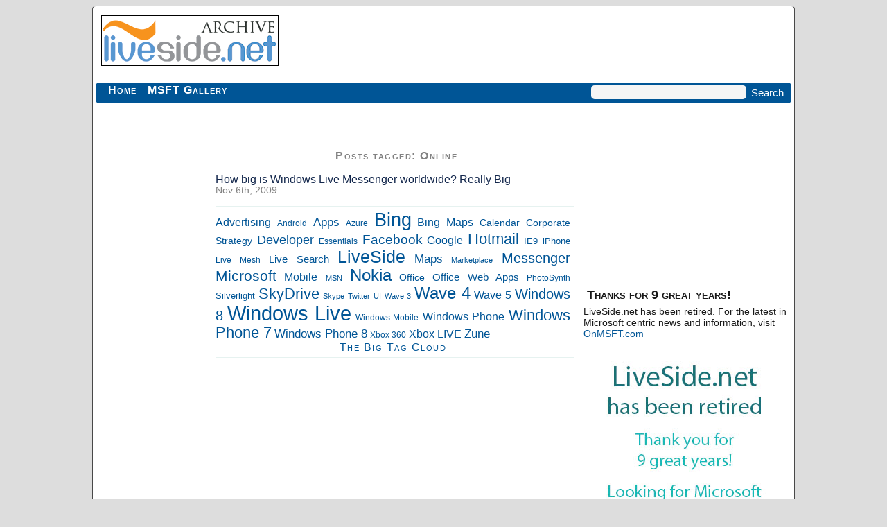

--- FILE ---
content_type: text/html; charset=UTF-8
request_url: https://liveside.net/tag/online/
body_size: 7078
content:

<!DOCTYPE html>

<head>
	<link rel="profile" href="http://gmpg.org/xfn/11" />
	<meta name="viewport" content="width=device-width, initial-scale=1.0" />
	<title>   Online - LiveSide.net</title>
	<meta http-equiv="Content-Type" content="text/html; charset=UTF-8" />
	<link rel="shortcut icon" type="image/x-png" href="/wp-content/themes/journalist/favicon.ico" />
	<link rel="pingback" href="https://liveside.net/xmlrpc.php" />
	<meta name="application-name" content="LiveSide.net"/>
	<script data-ad-client="ca-pub-7907323756296962" async src="https://pagead2.googlesyndication.com/pagead/js/adsbygoogle.js"></script>

		<meta name='robots' content='max-image-preview:large' />
	<style>img:is([sizes="auto" i], [sizes^="auto," i]) { contain-intrinsic-size: 3000px 1500px }</style>
	<link rel='dns-prefetch' href='//fonts.googleapis.com' />
<link rel="alternate" type="application/rss+xml" title="LiveSide.net &raquo; Feed" href="http://feeds.feedburner.com/liveside/" />
<link rel="alternate" type="application/rss+xml" title="LiveSide.net &raquo; Comments Feed" href="https://liveside.net/comments/feed/" />
<link rel="alternate" type="application/rss+xml" title="LiveSide.net &raquo; Online Tag Feed" href="https://liveside.net/tag/online/feed/" />
<script type="text/javascript">
/* <![CDATA[ */
window._wpemojiSettings = {"baseUrl":"https:\/\/s.w.org\/images\/core\/emoji\/16.0.1\/72x72\/","ext":".png","svgUrl":"https:\/\/s.w.org\/images\/core\/emoji\/16.0.1\/svg\/","svgExt":".svg","source":{"concatemoji":"https:\/\/liveside.net\/wp-includes\/js\/wp-emoji-release.min.js?ver=6.8.3"}};
/*! This file is auto-generated */
!function(s,n){var o,i,e;function c(e){try{var t={supportTests:e,timestamp:(new Date).valueOf()};sessionStorage.setItem(o,JSON.stringify(t))}catch(e){}}function p(e,t,n){e.clearRect(0,0,e.canvas.width,e.canvas.height),e.fillText(t,0,0);var t=new Uint32Array(e.getImageData(0,0,e.canvas.width,e.canvas.height).data),a=(e.clearRect(0,0,e.canvas.width,e.canvas.height),e.fillText(n,0,0),new Uint32Array(e.getImageData(0,0,e.canvas.width,e.canvas.height).data));return t.every(function(e,t){return e===a[t]})}function u(e,t){e.clearRect(0,0,e.canvas.width,e.canvas.height),e.fillText(t,0,0);for(var n=e.getImageData(16,16,1,1),a=0;a<n.data.length;a++)if(0!==n.data[a])return!1;return!0}function f(e,t,n,a){switch(t){case"flag":return n(e,"\ud83c\udff3\ufe0f\u200d\u26a7\ufe0f","\ud83c\udff3\ufe0f\u200b\u26a7\ufe0f")?!1:!n(e,"\ud83c\udde8\ud83c\uddf6","\ud83c\udde8\u200b\ud83c\uddf6")&&!n(e,"\ud83c\udff4\udb40\udc67\udb40\udc62\udb40\udc65\udb40\udc6e\udb40\udc67\udb40\udc7f","\ud83c\udff4\u200b\udb40\udc67\u200b\udb40\udc62\u200b\udb40\udc65\u200b\udb40\udc6e\u200b\udb40\udc67\u200b\udb40\udc7f");case"emoji":return!a(e,"\ud83e\udedf")}return!1}function g(e,t,n,a){var r="undefined"!=typeof WorkerGlobalScope&&self instanceof WorkerGlobalScope?new OffscreenCanvas(300,150):s.createElement("canvas"),o=r.getContext("2d",{willReadFrequently:!0}),i=(o.textBaseline="top",o.font="600 32px Arial",{});return e.forEach(function(e){i[e]=t(o,e,n,a)}),i}function t(e){var t=s.createElement("script");t.src=e,t.defer=!0,s.head.appendChild(t)}"undefined"!=typeof Promise&&(o="wpEmojiSettingsSupports",i=["flag","emoji"],n.supports={everything:!0,everythingExceptFlag:!0},e=new Promise(function(e){s.addEventListener("DOMContentLoaded",e,{once:!0})}),new Promise(function(t){var n=function(){try{var e=JSON.parse(sessionStorage.getItem(o));if("object"==typeof e&&"number"==typeof e.timestamp&&(new Date).valueOf()<e.timestamp+604800&&"object"==typeof e.supportTests)return e.supportTests}catch(e){}return null}();if(!n){if("undefined"!=typeof Worker&&"undefined"!=typeof OffscreenCanvas&&"undefined"!=typeof URL&&URL.createObjectURL&&"undefined"!=typeof Blob)try{var e="postMessage("+g.toString()+"("+[JSON.stringify(i),f.toString(),p.toString(),u.toString()].join(",")+"));",a=new Blob([e],{type:"text/javascript"}),r=new Worker(URL.createObjectURL(a),{name:"wpTestEmojiSupports"});return void(r.onmessage=function(e){c(n=e.data),r.terminate(),t(n)})}catch(e){}c(n=g(i,f,p,u))}t(n)}).then(function(e){for(var t in e)n.supports[t]=e[t],n.supports.everything=n.supports.everything&&n.supports[t],"flag"!==t&&(n.supports.everythingExceptFlag=n.supports.everythingExceptFlag&&n.supports[t]);n.supports.everythingExceptFlag=n.supports.everythingExceptFlag&&!n.supports.flag,n.DOMReady=!1,n.readyCallback=function(){n.DOMReady=!0}}).then(function(){return e}).then(function(){var e;n.supports.everything||(n.readyCallback(),(e=n.source||{}).concatemoji?t(e.concatemoji):e.wpemoji&&e.twemoji&&(t(e.twemoji),t(e.wpemoji)))}))}((window,document),window._wpemojiSettings);
/* ]]> */
</script>
<style id='wp-emoji-styles-inline-css' type='text/css'>

	img.wp-smiley, img.emoji {
		display: inline !important;
		border: none !important;
		box-shadow: none !important;
		height: 1em !important;
		width: 1em !important;
		margin: 0 0.07em !important;
		vertical-align: -0.1em !important;
		background: none !important;
		padding: 0 !important;
	}
</style>
<link rel='stylesheet' id='wp-block-library-css' href='https://liveside.net/wp-includes/css/dist/block-library/style.min.css?ver=20141128.001' type='text/css' media='all' />
<style id='classic-theme-styles-inline-css' type='text/css'>
/*! This file is auto-generated */
.wp-block-button__link{color:#fff;background-color:#32373c;border-radius:9999px;box-shadow:none;text-decoration:none;padding:calc(.667em + 2px) calc(1.333em + 2px);font-size:1.125em}.wp-block-file__button{background:#32373c;color:#fff;text-decoration:none}
</style>
<style id='global-styles-inline-css' type='text/css'>
:root{--wp--preset--aspect-ratio--square: 1;--wp--preset--aspect-ratio--4-3: 4/3;--wp--preset--aspect-ratio--3-4: 3/4;--wp--preset--aspect-ratio--3-2: 3/2;--wp--preset--aspect-ratio--2-3: 2/3;--wp--preset--aspect-ratio--16-9: 16/9;--wp--preset--aspect-ratio--9-16: 9/16;--wp--preset--color--black: #000000;--wp--preset--color--cyan-bluish-gray: #abb8c3;--wp--preset--color--white: #ffffff;--wp--preset--color--pale-pink: #f78da7;--wp--preset--color--vivid-red: #cf2e2e;--wp--preset--color--luminous-vivid-orange: #ff6900;--wp--preset--color--luminous-vivid-amber: #fcb900;--wp--preset--color--light-green-cyan: #7bdcb5;--wp--preset--color--vivid-green-cyan: #00d084;--wp--preset--color--pale-cyan-blue: #8ed1fc;--wp--preset--color--vivid-cyan-blue: #0693e3;--wp--preset--color--vivid-purple: #9b51e0;--wp--preset--gradient--vivid-cyan-blue-to-vivid-purple: linear-gradient(135deg,rgba(6,147,227,1) 0%,rgb(155,81,224) 100%);--wp--preset--gradient--light-green-cyan-to-vivid-green-cyan: linear-gradient(135deg,rgb(122,220,180) 0%,rgb(0,208,130) 100%);--wp--preset--gradient--luminous-vivid-amber-to-luminous-vivid-orange: linear-gradient(135deg,rgba(252,185,0,1) 0%,rgba(255,105,0,1) 100%);--wp--preset--gradient--luminous-vivid-orange-to-vivid-red: linear-gradient(135deg,rgba(255,105,0,1) 0%,rgb(207,46,46) 100%);--wp--preset--gradient--very-light-gray-to-cyan-bluish-gray: linear-gradient(135deg,rgb(238,238,238) 0%,rgb(169,184,195) 100%);--wp--preset--gradient--cool-to-warm-spectrum: linear-gradient(135deg,rgb(74,234,220) 0%,rgb(151,120,209) 20%,rgb(207,42,186) 40%,rgb(238,44,130) 60%,rgb(251,105,98) 80%,rgb(254,248,76) 100%);--wp--preset--gradient--blush-light-purple: linear-gradient(135deg,rgb(255,206,236) 0%,rgb(152,150,240) 100%);--wp--preset--gradient--blush-bordeaux: linear-gradient(135deg,rgb(254,205,165) 0%,rgb(254,45,45) 50%,rgb(107,0,62) 100%);--wp--preset--gradient--luminous-dusk: linear-gradient(135deg,rgb(255,203,112) 0%,rgb(199,81,192) 50%,rgb(65,88,208) 100%);--wp--preset--gradient--pale-ocean: linear-gradient(135deg,rgb(255,245,203) 0%,rgb(182,227,212) 50%,rgb(51,167,181) 100%);--wp--preset--gradient--electric-grass: linear-gradient(135deg,rgb(202,248,128) 0%,rgb(113,206,126) 100%);--wp--preset--gradient--midnight: linear-gradient(135deg,rgb(2,3,129) 0%,rgb(40,116,252) 100%);--wp--preset--font-size--small: 13px;--wp--preset--font-size--medium: 20px;--wp--preset--font-size--large: 36px;--wp--preset--font-size--x-large: 42px;--wp--preset--spacing--20: 0.44rem;--wp--preset--spacing--30: 0.67rem;--wp--preset--spacing--40: 1rem;--wp--preset--spacing--50: 1.5rem;--wp--preset--spacing--60: 2.25rem;--wp--preset--spacing--70: 3.38rem;--wp--preset--spacing--80: 5.06rem;--wp--preset--shadow--natural: 6px 6px 9px rgba(0, 0, 0, 0.2);--wp--preset--shadow--deep: 12px 12px 50px rgba(0, 0, 0, 0.4);--wp--preset--shadow--sharp: 6px 6px 0px rgba(0, 0, 0, 0.2);--wp--preset--shadow--outlined: 6px 6px 0px -3px rgba(255, 255, 255, 1), 6px 6px rgba(0, 0, 0, 1);--wp--preset--shadow--crisp: 6px 6px 0px rgba(0, 0, 0, 1);}:where(.is-layout-flex){gap: 0.5em;}:where(.is-layout-grid){gap: 0.5em;}body .is-layout-flex{display: flex;}.is-layout-flex{flex-wrap: wrap;align-items: center;}.is-layout-flex > :is(*, div){margin: 0;}body .is-layout-grid{display: grid;}.is-layout-grid > :is(*, div){margin: 0;}:where(.wp-block-columns.is-layout-flex){gap: 2em;}:where(.wp-block-columns.is-layout-grid){gap: 2em;}:where(.wp-block-post-template.is-layout-flex){gap: 1.25em;}:where(.wp-block-post-template.is-layout-grid){gap: 1.25em;}.has-black-color{color: var(--wp--preset--color--black) !important;}.has-cyan-bluish-gray-color{color: var(--wp--preset--color--cyan-bluish-gray) !important;}.has-white-color{color: var(--wp--preset--color--white) !important;}.has-pale-pink-color{color: var(--wp--preset--color--pale-pink) !important;}.has-vivid-red-color{color: var(--wp--preset--color--vivid-red) !important;}.has-luminous-vivid-orange-color{color: var(--wp--preset--color--luminous-vivid-orange) !important;}.has-luminous-vivid-amber-color{color: var(--wp--preset--color--luminous-vivid-amber) !important;}.has-light-green-cyan-color{color: var(--wp--preset--color--light-green-cyan) !important;}.has-vivid-green-cyan-color{color: var(--wp--preset--color--vivid-green-cyan) !important;}.has-pale-cyan-blue-color{color: var(--wp--preset--color--pale-cyan-blue) !important;}.has-vivid-cyan-blue-color{color: var(--wp--preset--color--vivid-cyan-blue) !important;}.has-vivid-purple-color{color: var(--wp--preset--color--vivid-purple) !important;}.has-black-background-color{background-color: var(--wp--preset--color--black) !important;}.has-cyan-bluish-gray-background-color{background-color: var(--wp--preset--color--cyan-bluish-gray) !important;}.has-white-background-color{background-color: var(--wp--preset--color--white) !important;}.has-pale-pink-background-color{background-color: var(--wp--preset--color--pale-pink) !important;}.has-vivid-red-background-color{background-color: var(--wp--preset--color--vivid-red) !important;}.has-luminous-vivid-orange-background-color{background-color: var(--wp--preset--color--luminous-vivid-orange) !important;}.has-luminous-vivid-amber-background-color{background-color: var(--wp--preset--color--luminous-vivid-amber) !important;}.has-light-green-cyan-background-color{background-color: var(--wp--preset--color--light-green-cyan) !important;}.has-vivid-green-cyan-background-color{background-color: var(--wp--preset--color--vivid-green-cyan) !important;}.has-pale-cyan-blue-background-color{background-color: var(--wp--preset--color--pale-cyan-blue) !important;}.has-vivid-cyan-blue-background-color{background-color: var(--wp--preset--color--vivid-cyan-blue) !important;}.has-vivid-purple-background-color{background-color: var(--wp--preset--color--vivid-purple) !important;}.has-black-border-color{border-color: var(--wp--preset--color--black) !important;}.has-cyan-bluish-gray-border-color{border-color: var(--wp--preset--color--cyan-bluish-gray) !important;}.has-white-border-color{border-color: var(--wp--preset--color--white) !important;}.has-pale-pink-border-color{border-color: var(--wp--preset--color--pale-pink) !important;}.has-vivid-red-border-color{border-color: var(--wp--preset--color--vivid-red) !important;}.has-luminous-vivid-orange-border-color{border-color: var(--wp--preset--color--luminous-vivid-orange) !important;}.has-luminous-vivid-amber-border-color{border-color: var(--wp--preset--color--luminous-vivid-amber) !important;}.has-light-green-cyan-border-color{border-color: var(--wp--preset--color--light-green-cyan) !important;}.has-vivid-green-cyan-border-color{border-color: var(--wp--preset--color--vivid-green-cyan) !important;}.has-pale-cyan-blue-border-color{border-color: var(--wp--preset--color--pale-cyan-blue) !important;}.has-vivid-cyan-blue-border-color{border-color: var(--wp--preset--color--vivid-cyan-blue) !important;}.has-vivid-purple-border-color{border-color: var(--wp--preset--color--vivid-purple) !important;}.has-vivid-cyan-blue-to-vivid-purple-gradient-background{background: var(--wp--preset--gradient--vivid-cyan-blue-to-vivid-purple) !important;}.has-light-green-cyan-to-vivid-green-cyan-gradient-background{background: var(--wp--preset--gradient--light-green-cyan-to-vivid-green-cyan) !important;}.has-luminous-vivid-amber-to-luminous-vivid-orange-gradient-background{background: var(--wp--preset--gradient--luminous-vivid-amber-to-luminous-vivid-orange) !important;}.has-luminous-vivid-orange-to-vivid-red-gradient-background{background: var(--wp--preset--gradient--luminous-vivid-orange-to-vivid-red) !important;}.has-very-light-gray-to-cyan-bluish-gray-gradient-background{background: var(--wp--preset--gradient--very-light-gray-to-cyan-bluish-gray) !important;}.has-cool-to-warm-spectrum-gradient-background{background: var(--wp--preset--gradient--cool-to-warm-spectrum) !important;}.has-blush-light-purple-gradient-background{background: var(--wp--preset--gradient--blush-light-purple) !important;}.has-blush-bordeaux-gradient-background{background: var(--wp--preset--gradient--blush-bordeaux) !important;}.has-luminous-dusk-gradient-background{background: var(--wp--preset--gradient--luminous-dusk) !important;}.has-pale-ocean-gradient-background{background: var(--wp--preset--gradient--pale-ocean) !important;}.has-electric-grass-gradient-background{background: var(--wp--preset--gradient--electric-grass) !important;}.has-midnight-gradient-background{background: var(--wp--preset--gradient--midnight) !important;}.has-small-font-size{font-size: var(--wp--preset--font-size--small) !important;}.has-medium-font-size{font-size: var(--wp--preset--font-size--medium) !important;}.has-large-font-size{font-size: var(--wp--preset--font-size--large) !important;}.has-x-large-font-size{font-size: var(--wp--preset--font-size--x-large) !important;}
:where(.wp-block-post-template.is-layout-flex){gap: 1.25em;}:where(.wp-block-post-template.is-layout-grid){gap: 1.25em;}
:where(.wp-block-columns.is-layout-flex){gap: 2em;}:where(.wp-block-columns.is-layout-grid){gap: 2em;}
:root :where(.wp-block-pullquote){font-size: 1.5em;line-height: 1.6;}
</style>
<link rel='stylesheet' id='wp-components-css' href='https://liveside.net/wp-includes/css/dist/components/style.min.css?ver=20141128.001' type='text/css' media='all' />
<link rel='stylesheet' id='godaddy-styles-css' href='https://liveside.net/wp-content/mu-plugins/vendor/wpex/godaddy-launch/includes/Dependencies/GoDaddy/Styles/build/latest.css?ver=2.0.2' type='text/css' media='all' />
<link rel='stylesheet' id='style-css' href='https://liveside.net/wp-content/themes/journalist/style.css?ver=20141128.001' type='text/css' media='all' />
<link rel='stylesheet' id='default_nav_font-css' href='http://fonts.googleapis.com/css?family=Hind&#038;ver=20141128.001' type='text/css' media='all' />
<link rel="https://api.w.org/" href="https://liveside.net/wp-json/" /><link rel="alternate" title="JSON" type="application/json" href="https://liveside.net/wp-json/wp/v2/tags/543" /><link rel="EditURI" type="application/rsd+xml" title="RSD" href="https://liveside.net/xmlrpc.php?rsd" />
<meta name="generator" content="WordPress 6.8.3" />
</head>

<body>
<div id="container" class="group">
<div id="header">
	<div id="header_logo"> 
	<a  href="/"><img src="/wp-content/themes/journalist/images/liveside_logo_archive.png" alt="LiveSide.net"></a> 
	</div>

	
</div>		
<div id="nav_box">
	<div id="menu" class="menu-primary-container"><ul id="menu-primary" class="menu"><li id="menu-item-25690" class="menu-item menu-item-type-custom menu-item-object-custom menu-item-has-children menu-item-25690"><a href="/">Home</a>
<ul class="sub-menu">
	<li id="menu-item-25691" class="menu-item menu-item-type-custom menu-item-object-custom menu-item-has-children menu-item-25691"><a href="/">Home</a>
	<ul class="sub-menu">
		<li id="menu-item-25693" class="menu-item menu-item-type-custom menu-item-object-custom menu-item-25693"><a href="/tag">The Big Tag Cloud</a></li>
	</ul>
</li>
	<li id="menu-item-25694" class="menu-item menu-item-type-taxonomy menu-item-object-category menu-item-25694"><a href="https://liveside.net/news/">News</a></li>
	<li id="menu-item-25696" class="menu-item menu-item-type-taxonomy menu-item-object-category menu-item-25696"><a href="https://liveside.net/mobile/">Mobile</a></li>
</ul>
</li>
<li id="menu-item-25698" class="menu-item menu-item-type-custom menu-item-object-custom menu-item-has-children menu-item-25698"><a href="/gallery_cat/oem">MSFT Gallery</a>
<ul class="sub-menu">
	<li id="menu-item-25699" class="menu-item menu-item-type-custom menu-item-object-custom menu-item-25699"><a href="/gallery">Devices</a></li>
	<li id="menu-item-25719" class="menu-item menu-item-type-custom menu-item-object-custom menu-item-25719"><a href="/title/cvp">CVP</a></li>
	<li id="menu-item-25722" class="menu-item menu-item-type-custom menu-item-object-custom menu-item-25722"><a href="/org">Orgs</a></li>
	<li id="menu-item-25723" class="menu-item menu-item-type-custom menu-item-object-custom menu-item-25723"><a href="/service">Services</a></li>
</ul>
</li>
</ul></div>	<div id="search">
    	<form name="searchform" id="searchform" method="get" action="https://liveside.net/#content">
    		<div>
        		<input class="searchfield" type="text" name="s" id="s" value="" title="Enter keyword to search" />
        		<input class="submit" id="submit" type="submit" value="Search" title="Click to search archives" />
    		</div>
    	</form>
</div>
</div>
<div class="content group alignleft">
<div id="sidebar_left">
<div id="LeftSidebarAd">
<script>

var is_mobile = false;
 if( document.documentElement.clientWidth <= 800 ) {
  is_mobile = true;
 }
 if (!is_mobile) {

    ins1 = document.createElement('ins');
    ins1.className = "adsbygoogle";
    ins1.setAttribute('data-ad-client', 'ca-pub-7907323756296962')
    ins1.setAttribute('data-ad-slot', '3367149280')
	ins1.setAttribute('style', 'display:inline-block;width:160px;height:600px')

    document.getElementById('LeftSidebarAd').appendChild(ins1);

	(adsbygoogle = window.adsbygoogle || []).push({});

  }
</script>
</div></div><h3 class="highlight lowposts">Posts tagged: Online</h3>

<div class="entry lowposts">
		<div class="tag_entry">
	<div class="dark tag_left"> 
		<a href="https://liveside.net/2009/11/06/how-big-is-windows-live-messenger-worldwide-really-big/" rel="bookmark" title="Permanent Link to How big is Windows Live Messenger worldwide?  Really Big">
		How big is Windows Live Messenger worldwide?  Really Big</a></div>

	<div class="tag_right">Nov 6th, 2009 </div>
	</div>
</table>

			</div>
	<div class="entry lowposts">
		<a href="https://liveside.net/tag/advertising/" class="tag-cloud-link tag-link-113 tag-link-position-1" style="font-size: 12.298245614035pt;" aria-label="Advertising (62 items)">Advertising</a>
<a href="https://liveside.net/tag/android/" class="tag-cloud-link tag-link-106 tag-link-position-2" style="font-size: 8.9824561403509pt;" aria-label="Android (33 items)">Android</a>
<a href="https://liveside.net/tag/apps/" class="tag-cloud-link tag-link-56 tag-link-position-3" style="font-size: 12.912280701754pt;" aria-label="Apps (70 items)">Apps</a>
<a href="https://liveside.net/tag/azure/" class="tag-cloud-link tag-link-199 tag-link-position-4" style="font-size: 8.859649122807pt;" aria-label="Azure (32 items)">Azure</a>
<a href="https://liveside.net/tag/bing/" class="tag-cloud-link tag-link-44 tag-link-position-5" style="font-size: 19.912280701754pt;" aria-label="Bing (260 items)">Bing</a>
<a href="https://liveside.net/tag/bing-maps/" class="tag-cloud-link tag-link-72 tag-link-position-6" style="font-size: 11.80701754386pt;" aria-label="Bing Maps (56 items)">Bing Maps</a>
<a href="https://liveside.net/tag/calendar/" class="tag-cloud-link tag-link-65 tag-link-position-7" style="font-size: 10.456140350877pt;" aria-label="Calendar (44 items)">Calendar</a>
<a href="https://liveside.net/tag/corporate-strategy/" class="tag-cloud-link tag-link-54 tag-link-position-8" style="font-size: 10.701754385965pt;" aria-label="Corporate Strategy (46 items)">Corporate Strategy</a>
<a href="https://liveside.net/tag/developer/" class="tag-cloud-link tag-link-88 tag-link-position-9" style="font-size: 13.771929824561pt;" aria-label="Developer (82 items)">Developer</a>
<a href="https://liveside.net/tag/essentials/" class="tag-cloud-link tag-link-306 tag-link-position-10" style="font-size: 8.7368421052632pt;" aria-label="Essentials (31 items)">Essentials</a>
<a href="https://liveside.net/tag/facebook/" class="tag-cloud-link tag-link-42 tag-link-position-11" style="font-size: 14.140350877193pt;" aria-label="Facebook (89 items)">Facebook</a>
<a href="https://liveside.net/tag/google/" class="tag-cloud-link tag-link-2 tag-link-position-12" style="font-size: 12.175438596491pt;" aria-label="Google (61 items)">Google</a>
<a href="https://liveside.net/tag/hotmail/" class="tag-cloud-link tag-link-78 tag-link-position-13" style="font-size: 16.719298245614pt;" aria-label="Hotmail (144 items)">Hotmail</a>
<a href="https://liveside.net/tag/ie9/" class="tag-cloud-link tag-link-286 tag-link-position-14" style="font-size: 9.719298245614pt;" aria-label="IE9 (38 items)">IE9</a>
<a href="https://liveside.net/tag/iphone/" class="tag-cloud-link tag-link-299 tag-link-position-15" style="font-size: 9.4736842105263pt;" aria-label="iPhone (36 items)">iPhone</a>
<a href="https://liveside.net/tag/live-mesh/" class="tag-cloud-link tag-link-325 tag-link-position-16" style="font-size: 8.9824561403509pt;" aria-label="Live Mesh (33 items)">Live Mesh</a>
<a href="https://liveside.net/tag/live-search/" class="tag-cloud-link tag-link-228 tag-link-position-17" style="font-size: 11.315789473684pt;" aria-label="Live Search (52 items)">Live Search</a>
<a href="https://liveside.net/tag/liveside/" class="tag-cloud-link tag-link-104 tag-link-position-18" style="font-size: 18.438596491228pt;" aria-label="LiveSide (198 items)">LiveSide</a>
<a href="https://liveside.net/tag/maps/" class="tag-cloud-link tag-link-34 tag-link-position-19" style="font-size: 12.543859649123pt;" aria-label="Maps (65 items)">Maps</a>
<a href="https://liveside.net/tag/marketplace/" class="tag-cloud-link tag-link-335 tag-link-position-20" style="font-size: 8.4912280701754pt;" aria-label="Marketplace (30 items)">Marketplace</a>
<a href="https://liveside.net/tag/messenger/" class="tag-cloud-link tag-link-27 tag-link-position-21" style="font-size: 14.754385964912pt;" aria-label="Messenger (100 items)">Messenger</a>
<a href="https://liveside.net/tag/microsoft/" class="tag-cloud-link tag-link-48 tag-link-position-22" style="font-size: 15.491228070175pt;" aria-label="Microsoft (113 items)">Microsoft</a>
<a href="https://liveside.net/tag/mobile/" class="tag-cloud-link tag-link-258 tag-link-position-23" style="font-size: 11.80701754386pt;" aria-label="Mobile (56 items)">Mobile</a>
<a href="https://liveside.net/tag/msn/" class="tag-cloud-link tag-link-264 tag-link-position-24" style="font-size: 8.1228070175439pt;" aria-label="MSN (28 items)">MSN</a>
<a href="https://liveside.net/tag/nokia/" class="tag-cloud-link tag-link-10 tag-link-position-25" style="font-size: 17.947368421053pt;" aria-label="Nokia (180 items)">Nokia</a>
<a href="https://liveside.net/tag/office/" class="tag-cloud-link tag-link-57 tag-link-position-26" style="font-size: 10.578947368421pt;" aria-label="Office (45 items)">Office</a>
<a href="https://liveside.net/tag/office-web-apps/" class="tag-cloud-link tag-link-68 tag-link-position-27" style="font-size: 11.561403508772pt;" aria-label="Office Web Apps (54 items)">Office Web Apps</a>
<a href="https://liveside.net/tag/photosynth/" class="tag-cloud-link tag-link-73 tag-link-position-28" style="font-size: 8.7368421052632pt;" aria-label="PhotoSynth (31 items)">PhotoSynth</a>
<a href="https://liveside.net/tag/silverlight/" class="tag-cloud-link tag-link-350 tag-link-position-29" style="font-size: 9.5964912280702pt;" aria-label="Silverlight (37 items)">Silverlight</a>
<a href="https://liveside.net/tag/skydrive/" class="tag-cloud-link tag-link-29 tag-link-position-30" style="font-size: 16.473684210526pt;" aria-label="SkyDrive (136 items)">SkyDrive</a>
<a href="https://liveside.net/tag/skype/" class="tag-cloud-link tag-link-7 tag-link-position-31" style="font-size: 8pt;" aria-label="Skype (27 items)">Skype</a>
<a href="https://liveside.net/tag/twitter/" class="tag-cloud-link tag-link-142 tag-link-position-32" style="font-size: 8.4912280701754pt;" aria-label="Twitter (30 items)">Twitter</a>
<a href="https://liveside.net/tag/ui/" class="tag-cloud-link tag-link-177 tag-link-position-33" style="font-size: 8.3684210526316pt;" aria-label="UI (29 items)">UI</a>
<a href="https://liveside.net/tag/wave-3/" class="tag-cloud-link tag-link-307 tag-link-position-34" style="font-size: 8.3684210526316pt;" aria-label="Wave 3 (29 items)">Wave 3</a>
<a href="https://liveside.net/tag/wave-4/" class="tag-cloud-link tag-link-311 tag-link-position-35" style="font-size: 17.701754385965pt;" aria-label="Wave 4 (172 items)">Wave 4</a>
<a href="https://liveside.net/tag/wave-5/" class="tag-cloud-link tag-link-345 tag-link-position-36" style="font-size: 11.80701754386pt;" aria-label="Wave 5 (56 items)">Wave 5</a>
<a href="https://liveside.net/tag/windows-8/" class="tag-cloud-link tag-link-23 tag-link-position-37" style="font-size: 14.631578947368pt;" aria-label="Windows 8 (97 items)">Windows 8</a>
<a href="https://liveside.net/tag/windows-live/" class="tag-cloud-link tag-link-31 tag-link-position-38" style="font-size: 22pt;" aria-label="Windows Live (384 items)">Windows Live</a>
<a href="https://liveside.net/tag/windows-mobile/" class="tag-cloud-link tag-link-279 tag-link-position-39" style="font-size: 8.9824561403509pt;" aria-label="Windows Mobile (33 items)">Windows Mobile</a>
<a href="https://liveside.net/tag/windows-phone/" class="tag-cloud-link tag-link-4 tag-link-position-40" style="font-size: 12.175438596491pt;" aria-label="Windows Phone (60 items)">Windows Phone</a>
<a href="https://liveside.net/tag/windows-phone-7/" class="tag-cloud-link tag-link-290 tag-link-position-41" style="font-size: 16.59649122807pt;" aria-label="Windows Phone 7 (140 items)">Windows Phone 7</a>
<a href="https://liveside.net/tag/windows-phone-8/" class="tag-cloud-link tag-link-8 tag-link-position-42" style="font-size: 13.035087719298pt;" aria-label="Windows Phone 8 (71 items)">Windows Phone 8</a>
<a href="https://liveside.net/tag/xbox-360/" class="tag-cloud-link tag-link-15 tag-link-position-43" style="font-size: 8.7368421052632pt;" aria-label="Xbox 360 (31 items)">Xbox 360</a>
<a href="https://liveside.net/tag/xbox-live/" class="tag-cloud-link tag-link-19 tag-link-position-44" style="font-size: 11.80701754386pt;" aria-label="Xbox LIVE (56 items)">Xbox LIVE</a>
<a href="https://liveside.net/tag/zune/" class="tag-cloud-link tag-link-304 tag-link-position-45" style="font-size: 12.789473684211pt;" aria-label="Zune (68 items)">Zune</a>	<div class="highlight"><a href="/tag/">The Big Tag Cloud</a></div>
	</div>

</div>
<div id="sidebar">
<div id="squareSidebarAd">

<script>

var is_mobile = false;
 if( document.documentElement.clientWidth <= 800 ) {
  is_mobile = true;
 }
 if (!is_mobile) {

    ins1 = document.createElement('ins');
    ins1.className = "adsbygoogle";
    ins1.setAttribute('data-ad-client', 'ca-pub-7907323756296962')
    ins1.setAttribute('data-ad-slot', '1499931286')
	ins1.setAttribute('style', 'display:inline-block;width:300px;height:250px')

    document.getElementById('squareSidebarAd').appendChild(ins1);

	(adsbygoogle = window.adsbygoogle || []).push({});

  }
</script>
</div><div class="widget"><h3>Thanks for 9 great years!</h3><div class="textwidget widget-text">LiveSide.net has been retired.  For the latest in Microsoft centric news and information, visit <a href="https://www.onmsft.com" alt="OnMSFT.com" title="OnMSFT.com">OnMSFT.com</a>
<a href="https://www.onmsft.com"><img src="https://liveside.net/wp-content/uploads/2017/01/OnMSFT-LiveSide.jpg"></a></div></div><div class="widget"><h3><a class="rsswidget rss-widget-feed" href="https://www.onmsft.com/feed"><img class="rss-widget-icon" style="border:0" width="14" height="14" src="https://liveside.net/wp-includes/images/rss.png" alt="RSS" loading="lazy" /></a> <a class="rsswidget rss-widget-title" href="">The latest from OnMSFT.com</a></h3></div></div>

<div id="sidebar_nrw">
<script>
var is_not_narrow = false;
 if( (document.documentElement.clientWidth > 800 ) || (document.documentElement.clientWidth <=480 ) ) {
  is_not_narrow = true;
 }
 if (!is_not_narrow) {

    ins1 = document.createElement('ins');
    ins1.className = "adsbygoogle";
    ins1.setAttribute('data-ad-client', 'ca-pub-7907323756296962')
    ins1.setAttribute('data-ad-slot', '3506750080')
	ins1.setAttribute('style', 'display:inline-block;width:160px;height:600px')

    document.getElementById('sidebar_nrw').appendChild(ins1);

	(adsbygoogle = window.adsbygoogle || []).push({});

  }
</script></div>


</div>
<div id="footer">
<div class="credits">
  <table>
    <tr>
      <td class="credits-item large">Theme based on <br/><a href="http://lucianmarin.com/journalist/">Journalist</a></td>
      <td class="credits-item large">Powered by <br/><a href="http://www.wordpress.org/" style="color:#81BF34;" target="_blank">WordPress</a></td>

      <td class="credits-item large">Hosted on <br/><a href="https://godaddy.com/" style="color:#0A328C;" target="_blank">GoDaddy</a></td>
      <td class="credits-item large">5 Queries <br/><span style="color:#6994B9;">0.169 Seconds</span></td>
      <td class="credits-item">&copy; 2006-2014 LiveSide.net <br/>All rights reserved.</td>
    </tr>
  </table>
</div>

<script type="speculationrules">
{"prefetch":[{"source":"document","where":{"and":[{"href_matches":"\/*"},{"not":{"href_matches":["\/wp-*.php","\/wp-admin\/*","\/wp-content\/uploads\/*","\/wp-content\/*","\/wp-content\/plugins\/*","\/wp-content\/themes\/journalist\/*","\/*\\?(.+)"]}},{"not":{"selector_matches":"a[rel~=\"nofollow\"]"}},{"not":{"selector_matches":".no-prefetch, .no-prefetch a"}}]},"eagerness":"conservative"}]}
</script>
<script type="text/javascript" id="disqus_count-js-extra">
/* <![CDATA[ */
var countVars = {"disqusShortname":"liveside-net"};
/* ]]> */
</script>
<script type="text/javascript" src="https://liveside.net/wp-content/plugins/disqus-comment-system/public/js/comment_count.js?ver=3.1.4" id="disqus_count-js"></script>
</div>
</body>
</html>

--- FILE ---
content_type: text/html; charset=utf-8
request_url: https://www.google.com/recaptcha/api2/aframe
body_size: 251
content:
<!DOCTYPE HTML><html><head><meta http-equiv="content-type" content="text/html; charset=UTF-8"></head><body><script nonce="vqkCy5lGQhddjfX7SW5Upw">/** Anti-fraud and anti-abuse applications only. See google.com/recaptcha */ try{var clients={'sodar':'https://pagead2.googlesyndication.com/pagead/sodar?'};window.addEventListener("message",function(a){try{if(a.source===window.parent){var b=JSON.parse(a.data);var c=clients[b['id']];if(c){var d=document.createElement('img');d.src=c+b['params']+'&rc='+(localStorage.getItem("rc::a")?sessionStorage.getItem("rc::b"):"");window.document.body.appendChild(d);sessionStorage.setItem("rc::e",parseInt(sessionStorage.getItem("rc::e")||0)+1);localStorage.setItem("rc::h",'1769150601424');}}}catch(b){}});window.parent.postMessage("_grecaptcha_ready", "*");}catch(b){}</script></body></html>